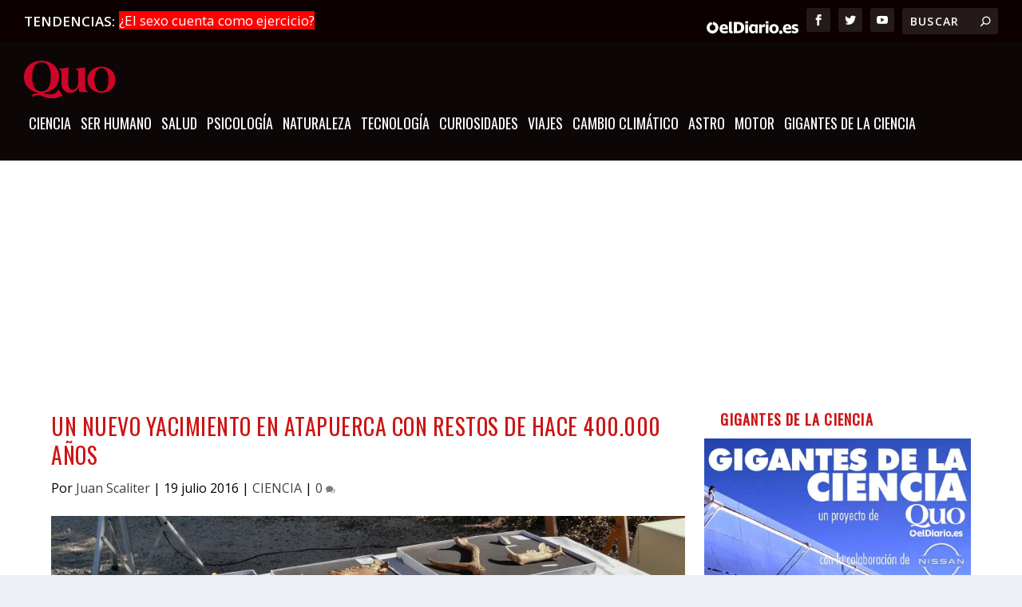

--- FILE ---
content_type: text/html; charset=utf-8
request_url: https://www.google.com/recaptcha/api2/anchor?ar=1&k=6LcEi8QUAAAAAAOtG-1PkL_i75zn2TLWxBYH5r1N&co=aHR0cHM6Ly9xdW8uZWxkaWFyaW8uZXM6NDQz&hl=en&v=N67nZn4AqZkNcbeMu4prBgzg&size=invisible&anchor-ms=20000&execute-ms=30000&cb=2jcbriy4wqrc
body_size: 48505
content:
<!DOCTYPE HTML><html dir="ltr" lang="en"><head><meta http-equiv="Content-Type" content="text/html; charset=UTF-8">
<meta http-equiv="X-UA-Compatible" content="IE=edge">
<title>reCAPTCHA</title>
<style type="text/css">
/* cyrillic-ext */
@font-face {
  font-family: 'Roboto';
  font-style: normal;
  font-weight: 400;
  font-stretch: 100%;
  src: url(//fonts.gstatic.com/s/roboto/v48/KFO7CnqEu92Fr1ME7kSn66aGLdTylUAMa3GUBHMdazTgWw.woff2) format('woff2');
  unicode-range: U+0460-052F, U+1C80-1C8A, U+20B4, U+2DE0-2DFF, U+A640-A69F, U+FE2E-FE2F;
}
/* cyrillic */
@font-face {
  font-family: 'Roboto';
  font-style: normal;
  font-weight: 400;
  font-stretch: 100%;
  src: url(//fonts.gstatic.com/s/roboto/v48/KFO7CnqEu92Fr1ME7kSn66aGLdTylUAMa3iUBHMdazTgWw.woff2) format('woff2');
  unicode-range: U+0301, U+0400-045F, U+0490-0491, U+04B0-04B1, U+2116;
}
/* greek-ext */
@font-face {
  font-family: 'Roboto';
  font-style: normal;
  font-weight: 400;
  font-stretch: 100%;
  src: url(//fonts.gstatic.com/s/roboto/v48/KFO7CnqEu92Fr1ME7kSn66aGLdTylUAMa3CUBHMdazTgWw.woff2) format('woff2');
  unicode-range: U+1F00-1FFF;
}
/* greek */
@font-face {
  font-family: 'Roboto';
  font-style: normal;
  font-weight: 400;
  font-stretch: 100%;
  src: url(//fonts.gstatic.com/s/roboto/v48/KFO7CnqEu92Fr1ME7kSn66aGLdTylUAMa3-UBHMdazTgWw.woff2) format('woff2');
  unicode-range: U+0370-0377, U+037A-037F, U+0384-038A, U+038C, U+038E-03A1, U+03A3-03FF;
}
/* math */
@font-face {
  font-family: 'Roboto';
  font-style: normal;
  font-weight: 400;
  font-stretch: 100%;
  src: url(//fonts.gstatic.com/s/roboto/v48/KFO7CnqEu92Fr1ME7kSn66aGLdTylUAMawCUBHMdazTgWw.woff2) format('woff2');
  unicode-range: U+0302-0303, U+0305, U+0307-0308, U+0310, U+0312, U+0315, U+031A, U+0326-0327, U+032C, U+032F-0330, U+0332-0333, U+0338, U+033A, U+0346, U+034D, U+0391-03A1, U+03A3-03A9, U+03B1-03C9, U+03D1, U+03D5-03D6, U+03F0-03F1, U+03F4-03F5, U+2016-2017, U+2034-2038, U+203C, U+2040, U+2043, U+2047, U+2050, U+2057, U+205F, U+2070-2071, U+2074-208E, U+2090-209C, U+20D0-20DC, U+20E1, U+20E5-20EF, U+2100-2112, U+2114-2115, U+2117-2121, U+2123-214F, U+2190, U+2192, U+2194-21AE, U+21B0-21E5, U+21F1-21F2, U+21F4-2211, U+2213-2214, U+2216-22FF, U+2308-230B, U+2310, U+2319, U+231C-2321, U+2336-237A, U+237C, U+2395, U+239B-23B7, U+23D0, U+23DC-23E1, U+2474-2475, U+25AF, U+25B3, U+25B7, U+25BD, U+25C1, U+25CA, U+25CC, U+25FB, U+266D-266F, U+27C0-27FF, U+2900-2AFF, U+2B0E-2B11, U+2B30-2B4C, U+2BFE, U+3030, U+FF5B, U+FF5D, U+1D400-1D7FF, U+1EE00-1EEFF;
}
/* symbols */
@font-face {
  font-family: 'Roboto';
  font-style: normal;
  font-weight: 400;
  font-stretch: 100%;
  src: url(//fonts.gstatic.com/s/roboto/v48/KFO7CnqEu92Fr1ME7kSn66aGLdTylUAMaxKUBHMdazTgWw.woff2) format('woff2');
  unicode-range: U+0001-000C, U+000E-001F, U+007F-009F, U+20DD-20E0, U+20E2-20E4, U+2150-218F, U+2190, U+2192, U+2194-2199, U+21AF, U+21E6-21F0, U+21F3, U+2218-2219, U+2299, U+22C4-22C6, U+2300-243F, U+2440-244A, U+2460-24FF, U+25A0-27BF, U+2800-28FF, U+2921-2922, U+2981, U+29BF, U+29EB, U+2B00-2BFF, U+4DC0-4DFF, U+FFF9-FFFB, U+10140-1018E, U+10190-1019C, U+101A0, U+101D0-101FD, U+102E0-102FB, U+10E60-10E7E, U+1D2C0-1D2D3, U+1D2E0-1D37F, U+1F000-1F0FF, U+1F100-1F1AD, U+1F1E6-1F1FF, U+1F30D-1F30F, U+1F315, U+1F31C, U+1F31E, U+1F320-1F32C, U+1F336, U+1F378, U+1F37D, U+1F382, U+1F393-1F39F, U+1F3A7-1F3A8, U+1F3AC-1F3AF, U+1F3C2, U+1F3C4-1F3C6, U+1F3CA-1F3CE, U+1F3D4-1F3E0, U+1F3ED, U+1F3F1-1F3F3, U+1F3F5-1F3F7, U+1F408, U+1F415, U+1F41F, U+1F426, U+1F43F, U+1F441-1F442, U+1F444, U+1F446-1F449, U+1F44C-1F44E, U+1F453, U+1F46A, U+1F47D, U+1F4A3, U+1F4B0, U+1F4B3, U+1F4B9, U+1F4BB, U+1F4BF, U+1F4C8-1F4CB, U+1F4D6, U+1F4DA, U+1F4DF, U+1F4E3-1F4E6, U+1F4EA-1F4ED, U+1F4F7, U+1F4F9-1F4FB, U+1F4FD-1F4FE, U+1F503, U+1F507-1F50B, U+1F50D, U+1F512-1F513, U+1F53E-1F54A, U+1F54F-1F5FA, U+1F610, U+1F650-1F67F, U+1F687, U+1F68D, U+1F691, U+1F694, U+1F698, U+1F6AD, U+1F6B2, U+1F6B9-1F6BA, U+1F6BC, U+1F6C6-1F6CF, U+1F6D3-1F6D7, U+1F6E0-1F6EA, U+1F6F0-1F6F3, U+1F6F7-1F6FC, U+1F700-1F7FF, U+1F800-1F80B, U+1F810-1F847, U+1F850-1F859, U+1F860-1F887, U+1F890-1F8AD, U+1F8B0-1F8BB, U+1F8C0-1F8C1, U+1F900-1F90B, U+1F93B, U+1F946, U+1F984, U+1F996, U+1F9E9, U+1FA00-1FA6F, U+1FA70-1FA7C, U+1FA80-1FA89, U+1FA8F-1FAC6, U+1FACE-1FADC, U+1FADF-1FAE9, U+1FAF0-1FAF8, U+1FB00-1FBFF;
}
/* vietnamese */
@font-face {
  font-family: 'Roboto';
  font-style: normal;
  font-weight: 400;
  font-stretch: 100%;
  src: url(//fonts.gstatic.com/s/roboto/v48/KFO7CnqEu92Fr1ME7kSn66aGLdTylUAMa3OUBHMdazTgWw.woff2) format('woff2');
  unicode-range: U+0102-0103, U+0110-0111, U+0128-0129, U+0168-0169, U+01A0-01A1, U+01AF-01B0, U+0300-0301, U+0303-0304, U+0308-0309, U+0323, U+0329, U+1EA0-1EF9, U+20AB;
}
/* latin-ext */
@font-face {
  font-family: 'Roboto';
  font-style: normal;
  font-weight: 400;
  font-stretch: 100%;
  src: url(//fonts.gstatic.com/s/roboto/v48/KFO7CnqEu92Fr1ME7kSn66aGLdTylUAMa3KUBHMdazTgWw.woff2) format('woff2');
  unicode-range: U+0100-02BA, U+02BD-02C5, U+02C7-02CC, U+02CE-02D7, U+02DD-02FF, U+0304, U+0308, U+0329, U+1D00-1DBF, U+1E00-1E9F, U+1EF2-1EFF, U+2020, U+20A0-20AB, U+20AD-20C0, U+2113, U+2C60-2C7F, U+A720-A7FF;
}
/* latin */
@font-face {
  font-family: 'Roboto';
  font-style: normal;
  font-weight: 400;
  font-stretch: 100%;
  src: url(//fonts.gstatic.com/s/roboto/v48/KFO7CnqEu92Fr1ME7kSn66aGLdTylUAMa3yUBHMdazQ.woff2) format('woff2');
  unicode-range: U+0000-00FF, U+0131, U+0152-0153, U+02BB-02BC, U+02C6, U+02DA, U+02DC, U+0304, U+0308, U+0329, U+2000-206F, U+20AC, U+2122, U+2191, U+2193, U+2212, U+2215, U+FEFF, U+FFFD;
}
/* cyrillic-ext */
@font-face {
  font-family: 'Roboto';
  font-style: normal;
  font-weight: 500;
  font-stretch: 100%;
  src: url(//fonts.gstatic.com/s/roboto/v48/KFO7CnqEu92Fr1ME7kSn66aGLdTylUAMa3GUBHMdazTgWw.woff2) format('woff2');
  unicode-range: U+0460-052F, U+1C80-1C8A, U+20B4, U+2DE0-2DFF, U+A640-A69F, U+FE2E-FE2F;
}
/* cyrillic */
@font-face {
  font-family: 'Roboto';
  font-style: normal;
  font-weight: 500;
  font-stretch: 100%;
  src: url(//fonts.gstatic.com/s/roboto/v48/KFO7CnqEu92Fr1ME7kSn66aGLdTylUAMa3iUBHMdazTgWw.woff2) format('woff2');
  unicode-range: U+0301, U+0400-045F, U+0490-0491, U+04B0-04B1, U+2116;
}
/* greek-ext */
@font-face {
  font-family: 'Roboto';
  font-style: normal;
  font-weight: 500;
  font-stretch: 100%;
  src: url(//fonts.gstatic.com/s/roboto/v48/KFO7CnqEu92Fr1ME7kSn66aGLdTylUAMa3CUBHMdazTgWw.woff2) format('woff2');
  unicode-range: U+1F00-1FFF;
}
/* greek */
@font-face {
  font-family: 'Roboto';
  font-style: normal;
  font-weight: 500;
  font-stretch: 100%;
  src: url(//fonts.gstatic.com/s/roboto/v48/KFO7CnqEu92Fr1ME7kSn66aGLdTylUAMa3-UBHMdazTgWw.woff2) format('woff2');
  unicode-range: U+0370-0377, U+037A-037F, U+0384-038A, U+038C, U+038E-03A1, U+03A3-03FF;
}
/* math */
@font-face {
  font-family: 'Roboto';
  font-style: normal;
  font-weight: 500;
  font-stretch: 100%;
  src: url(//fonts.gstatic.com/s/roboto/v48/KFO7CnqEu92Fr1ME7kSn66aGLdTylUAMawCUBHMdazTgWw.woff2) format('woff2');
  unicode-range: U+0302-0303, U+0305, U+0307-0308, U+0310, U+0312, U+0315, U+031A, U+0326-0327, U+032C, U+032F-0330, U+0332-0333, U+0338, U+033A, U+0346, U+034D, U+0391-03A1, U+03A3-03A9, U+03B1-03C9, U+03D1, U+03D5-03D6, U+03F0-03F1, U+03F4-03F5, U+2016-2017, U+2034-2038, U+203C, U+2040, U+2043, U+2047, U+2050, U+2057, U+205F, U+2070-2071, U+2074-208E, U+2090-209C, U+20D0-20DC, U+20E1, U+20E5-20EF, U+2100-2112, U+2114-2115, U+2117-2121, U+2123-214F, U+2190, U+2192, U+2194-21AE, U+21B0-21E5, U+21F1-21F2, U+21F4-2211, U+2213-2214, U+2216-22FF, U+2308-230B, U+2310, U+2319, U+231C-2321, U+2336-237A, U+237C, U+2395, U+239B-23B7, U+23D0, U+23DC-23E1, U+2474-2475, U+25AF, U+25B3, U+25B7, U+25BD, U+25C1, U+25CA, U+25CC, U+25FB, U+266D-266F, U+27C0-27FF, U+2900-2AFF, U+2B0E-2B11, U+2B30-2B4C, U+2BFE, U+3030, U+FF5B, U+FF5D, U+1D400-1D7FF, U+1EE00-1EEFF;
}
/* symbols */
@font-face {
  font-family: 'Roboto';
  font-style: normal;
  font-weight: 500;
  font-stretch: 100%;
  src: url(//fonts.gstatic.com/s/roboto/v48/KFO7CnqEu92Fr1ME7kSn66aGLdTylUAMaxKUBHMdazTgWw.woff2) format('woff2');
  unicode-range: U+0001-000C, U+000E-001F, U+007F-009F, U+20DD-20E0, U+20E2-20E4, U+2150-218F, U+2190, U+2192, U+2194-2199, U+21AF, U+21E6-21F0, U+21F3, U+2218-2219, U+2299, U+22C4-22C6, U+2300-243F, U+2440-244A, U+2460-24FF, U+25A0-27BF, U+2800-28FF, U+2921-2922, U+2981, U+29BF, U+29EB, U+2B00-2BFF, U+4DC0-4DFF, U+FFF9-FFFB, U+10140-1018E, U+10190-1019C, U+101A0, U+101D0-101FD, U+102E0-102FB, U+10E60-10E7E, U+1D2C0-1D2D3, U+1D2E0-1D37F, U+1F000-1F0FF, U+1F100-1F1AD, U+1F1E6-1F1FF, U+1F30D-1F30F, U+1F315, U+1F31C, U+1F31E, U+1F320-1F32C, U+1F336, U+1F378, U+1F37D, U+1F382, U+1F393-1F39F, U+1F3A7-1F3A8, U+1F3AC-1F3AF, U+1F3C2, U+1F3C4-1F3C6, U+1F3CA-1F3CE, U+1F3D4-1F3E0, U+1F3ED, U+1F3F1-1F3F3, U+1F3F5-1F3F7, U+1F408, U+1F415, U+1F41F, U+1F426, U+1F43F, U+1F441-1F442, U+1F444, U+1F446-1F449, U+1F44C-1F44E, U+1F453, U+1F46A, U+1F47D, U+1F4A3, U+1F4B0, U+1F4B3, U+1F4B9, U+1F4BB, U+1F4BF, U+1F4C8-1F4CB, U+1F4D6, U+1F4DA, U+1F4DF, U+1F4E3-1F4E6, U+1F4EA-1F4ED, U+1F4F7, U+1F4F9-1F4FB, U+1F4FD-1F4FE, U+1F503, U+1F507-1F50B, U+1F50D, U+1F512-1F513, U+1F53E-1F54A, U+1F54F-1F5FA, U+1F610, U+1F650-1F67F, U+1F687, U+1F68D, U+1F691, U+1F694, U+1F698, U+1F6AD, U+1F6B2, U+1F6B9-1F6BA, U+1F6BC, U+1F6C6-1F6CF, U+1F6D3-1F6D7, U+1F6E0-1F6EA, U+1F6F0-1F6F3, U+1F6F7-1F6FC, U+1F700-1F7FF, U+1F800-1F80B, U+1F810-1F847, U+1F850-1F859, U+1F860-1F887, U+1F890-1F8AD, U+1F8B0-1F8BB, U+1F8C0-1F8C1, U+1F900-1F90B, U+1F93B, U+1F946, U+1F984, U+1F996, U+1F9E9, U+1FA00-1FA6F, U+1FA70-1FA7C, U+1FA80-1FA89, U+1FA8F-1FAC6, U+1FACE-1FADC, U+1FADF-1FAE9, U+1FAF0-1FAF8, U+1FB00-1FBFF;
}
/* vietnamese */
@font-face {
  font-family: 'Roboto';
  font-style: normal;
  font-weight: 500;
  font-stretch: 100%;
  src: url(//fonts.gstatic.com/s/roboto/v48/KFO7CnqEu92Fr1ME7kSn66aGLdTylUAMa3OUBHMdazTgWw.woff2) format('woff2');
  unicode-range: U+0102-0103, U+0110-0111, U+0128-0129, U+0168-0169, U+01A0-01A1, U+01AF-01B0, U+0300-0301, U+0303-0304, U+0308-0309, U+0323, U+0329, U+1EA0-1EF9, U+20AB;
}
/* latin-ext */
@font-face {
  font-family: 'Roboto';
  font-style: normal;
  font-weight: 500;
  font-stretch: 100%;
  src: url(//fonts.gstatic.com/s/roboto/v48/KFO7CnqEu92Fr1ME7kSn66aGLdTylUAMa3KUBHMdazTgWw.woff2) format('woff2');
  unicode-range: U+0100-02BA, U+02BD-02C5, U+02C7-02CC, U+02CE-02D7, U+02DD-02FF, U+0304, U+0308, U+0329, U+1D00-1DBF, U+1E00-1E9F, U+1EF2-1EFF, U+2020, U+20A0-20AB, U+20AD-20C0, U+2113, U+2C60-2C7F, U+A720-A7FF;
}
/* latin */
@font-face {
  font-family: 'Roboto';
  font-style: normal;
  font-weight: 500;
  font-stretch: 100%;
  src: url(//fonts.gstatic.com/s/roboto/v48/KFO7CnqEu92Fr1ME7kSn66aGLdTylUAMa3yUBHMdazQ.woff2) format('woff2');
  unicode-range: U+0000-00FF, U+0131, U+0152-0153, U+02BB-02BC, U+02C6, U+02DA, U+02DC, U+0304, U+0308, U+0329, U+2000-206F, U+20AC, U+2122, U+2191, U+2193, U+2212, U+2215, U+FEFF, U+FFFD;
}
/* cyrillic-ext */
@font-face {
  font-family: 'Roboto';
  font-style: normal;
  font-weight: 900;
  font-stretch: 100%;
  src: url(//fonts.gstatic.com/s/roboto/v48/KFO7CnqEu92Fr1ME7kSn66aGLdTylUAMa3GUBHMdazTgWw.woff2) format('woff2');
  unicode-range: U+0460-052F, U+1C80-1C8A, U+20B4, U+2DE0-2DFF, U+A640-A69F, U+FE2E-FE2F;
}
/* cyrillic */
@font-face {
  font-family: 'Roboto';
  font-style: normal;
  font-weight: 900;
  font-stretch: 100%;
  src: url(//fonts.gstatic.com/s/roboto/v48/KFO7CnqEu92Fr1ME7kSn66aGLdTylUAMa3iUBHMdazTgWw.woff2) format('woff2');
  unicode-range: U+0301, U+0400-045F, U+0490-0491, U+04B0-04B1, U+2116;
}
/* greek-ext */
@font-face {
  font-family: 'Roboto';
  font-style: normal;
  font-weight: 900;
  font-stretch: 100%;
  src: url(//fonts.gstatic.com/s/roboto/v48/KFO7CnqEu92Fr1ME7kSn66aGLdTylUAMa3CUBHMdazTgWw.woff2) format('woff2');
  unicode-range: U+1F00-1FFF;
}
/* greek */
@font-face {
  font-family: 'Roboto';
  font-style: normal;
  font-weight: 900;
  font-stretch: 100%;
  src: url(//fonts.gstatic.com/s/roboto/v48/KFO7CnqEu92Fr1ME7kSn66aGLdTylUAMa3-UBHMdazTgWw.woff2) format('woff2');
  unicode-range: U+0370-0377, U+037A-037F, U+0384-038A, U+038C, U+038E-03A1, U+03A3-03FF;
}
/* math */
@font-face {
  font-family: 'Roboto';
  font-style: normal;
  font-weight: 900;
  font-stretch: 100%;
  src: url(//fonts.gstatic.com/s/roboto/v48/KFO7CnqEu92Fr1ME7kSn66aGLdTylUAMawCUBHMdazTgWw.woff2) format('woff2');
  unicode-range: U+0302-0303, U+0305, U+0307-0308, U+0310, U+0312, U+0315, U+031A, U+0326-0327, U+032C, U+032F-0330, U+0332-0333, U+0338, U+033A, U+0346, U+034D, U+0391-03A1, U+03A3-03A9, U+03B1-03C9, U+03D1, U+03D5-03D6, U+03F0-03F1, U+03F4-03F5, U+2016-2017, U+2034-2038, U+203C, U+2040, U+2043, U+2047, U+2050, U+2057, U+205F, U+2070-2071, U+2074-208E, U+2090-209C, U+20D0-20DC, U+20E1, U+20E5-20EF, U+2100-2112, U+2114-2115, U+2117-2121, U+2123-214F, U+2190, U+2192, U+2194-21AE, U+21B0-21E5, U+21F1-21F2, U+21F4-2211, U+2213-2214, U+2216-22FF, U+2308-230B, U+2310, U+2319, U+231C-2321, U+2336-237A, U+237C, U+2395, U+239B-23B7, U+23D0, U+23DC-23E1, U+2474-2475, U+25AF, U+25B3, U+25B7, U+25BD, U+25C1, U+25CA, U+25CC, U+25FB, U+266D-266F, U+27C0-27FF, U+2900-2AFF, U+2B0E-2B11, U+2B30-2B4C, U+2BFE, U+3030, U+FF5B, U+FF5D, U+1D400-1D7FF, U+1EE00-1EEFF;
}
/* symbols */
@font-face {
  font-family: 'Roboto';
  font-style: normal;
  font-weight: 900;
  font-stretch: 100%;
  src: url(//fonts.gstatic.com/s/roboto/v48/KFO7CnqEu92Fr1ME7kSn66aGLdTylUAMaxKUBHMdazTgWw.woff2) format('woff2');
  unicode-range: U+0001-000C, U+000E-001F, U+007F-009F, U+20DD-20E0, U+20E2-20E4, U+2150-218F, U+2190, U+2192, U+2194-2199, U+21AF, U+21E6-21F0, U+21F3, U+2218-2219, U+2299, U+22C4-22C6, U+2300-243F, U+2440-244A, U+2460-24FF, U+25A0-27BF, U+2800-28FF, U+2921-2922, U+2981, U+29BF, U+29EB, U+2B00-2BFF, U+4DC0-4DFF, U+FFF9-FFFB, U+10140-1018E, U+10190-1019C, U+101A0, U+101D0-101FD, U+102E0-102FB, U+10E60-10E7E, U+1D2C0-1D2D3, U+1D2E0-1D37F, U+1F000-1F0FF, U+1F100-1F1AD, U+1F1E6-1F1FF, U+1F30D-1F30F, U+1F315, U+1F31C, U+1F31E, U+1F320-1F32C, U+1F336, U+1F378, U+1F37D, U+1F382, U+1F393-1F39F, U+1F3A7-1F3A8, U+1F3AC-1F3AF, U+1F3C2, U+1F3C4-1F3C6, U+1F3CA-1F3CE, U+1F3D4-1F3E0, U+1F3ED, U+1F3F1-1F3F3, U+1F3F5-1F3F7, U+1F408, U+1F415, U+1F41F, U+1F426, U+1F43F, U+1F441-1F442, U+1F444, U+1F446-1F449, U+1F44C-1F44E, U+1F453, U+1F46A, U+1F47D, U+1F4A3, U+1F4B0, U+1F4B3, U+1F4B9, U+1F4BB, U+1F4BF, U+1F4C8-1F4CB, U+1F4D6, U+1F4DA, U+1F4DF, U+1F4E3-1F4E6, U+1F4EA-1F4ED, U+1F4F7, U+1F4F9-1F4FB, U+1F4FD-1F4FE, U+1F503, U+1F507-1F50B, U+1F50D, U+1F512-1F513, U+1F53E-1F54A, U+1F54F-1F5FA, U+1F610, U+1F650-1F67F, U+1F687, U+1F68D, U+1F691, U+1F694, U+1F698, U+1F6AD, U+1F6B2, U+1F6B9-1F6BA, U+1F6BC, U+1F6C6-1F6CF, U+1F6D3-1F6D7, U+1F6E0-1F6EA, U+1F6F0-1F6F3, U+1F6F7-1F6FC, U+1F700-1F7FF, U+1F800-1F80B, U+1F810-1F847, U+1F850-1F859, U+1F860-1F887, U+1F890-1F8AD, U+1F8B0-1F8BB, U+1F8C0-1F8C1, U+1F900-1F90B, U+1F93B, U+1F946, U+1F984, U+1F996, U+1F9E9, U+1FA00-1FA6F, U+1FA70-1FA7C, U+1FA80-1FA89, U+1FA8F-1FAC6, U+1FACE-1FADC, U+1FADF-1FAE9, U+1FAF0-1FAF8, U+1FB00-1FBFF;
}
/* vietnamese */
@font-face {
  font-family: 'Roboto';
  font-style: normal;
  font-weight: 900;
  font-stretch: 100%;
  src: url(//fonts.gstatic.com/s/roboto/v48/KFO7CnqEu92Fr1ME7kSn66aGLdTylUAMa3OUBHMdazTgWw.woff2) format('woff2');
  unicode-range: U+0102-0103, U+0110-0111, U+0128-0129, U+0168-0169, U+01A0-01A1, U+01AF-01B0, U+0300-0301, U+0303-0304, U+0308-0309, U+0323, U+0329, U+1EA0-1EF9, U+20AB;
}
/* latin-ext */
@font-face {
  font-family: 'Roboto';
  font-style: normal;
  font-weight: 900;
  font-stretch: 100%;
  src: url(//fonts.gstatic.com/s/roboto/v48/KFO7CnqEu92Fr1ME7kSn66aGLdTylUAMa3KUBHMdazTgWw.woff2) format('woff2');
  unicode-range: U+0100-02BA, U+02BD-02C5, U+02C7-02CC, U+02CE-02D7, U+02DD-02FF, U+0304, U+0308, U+0329, U+1D00-1DBF, U+1E00-1E9F, U+1EF2-1EFF, U+2020, U+20A0-20AB, U+20AD-20C0, U+2113, U+2C60-2C7F, U+A720-A7FF;
}
/* latin */
@font-face {
  font-family: 'Roboto';
  font-style: normal;
  font-weight: 900;
  font-stretch: 100%;
  src: url(//fonts.gstatic.com/s/roboto/v48/KFO7CnqEu92Fr1ME7kSn66aGLdTylUAMa3yUBHMdazQ.woff2) format('woff2');
  unicode-range: U+0000-00FF, U+0131, U+0152-0153, U+02BB-02BC, U+02C6, U+02DA, U+02DC, U+0304, U+0308, U+0329, U+2000-206F, U+20AC, U+2122, U+2191, U+2193, U+2212, U+2215, U+FEFF, U+FFFD;
}

</style>
<link rel="stylesheet" type="text/css" href="https://www.gstatic.com/recaptcha/releases/N67nZn4AqZkNcbeMu4prBgzg/styles__ltr.css">
<script nonce="SuuJr4lHd_DR138PnzO3sA" type="text/javascript">window['__recaptcha_api'] = 'https://www.google.com/recaptcha/api2/';</script>
<script type="text/javascript" src="https://www.gstatic.com/recaptcha/releases/N67nZn4AqZkNcbeMu4prBgzg/recaptcha__en.js" nonce="SuuJr4lHd_DR138PnzO3sA">
      
    </script></head>
<body><div id="rc-anchor-alert" class="rc-anchor-alert"></div>
<input type="hidden" id="recaptcha-token" value="[base64]">
<script type="text/javascript" nonce="SuuJr4lHd_DR138PnzO3sA">
      recaptcha.anchor.Main.init("[\x22ainput\x22,[\x22bgdata\x22,\x22\x22,\[base64]/[base64]/MjU1Ong/[base64]/[base64]/[base64]/[base64]/[base64]/[base64]/[base64]/[base64]/[base64]/[base64]/[base64]/[base64]/[base64]/[base64]/[base64]\\u003d\x22,\[base64]\\u003d\\u003d\x22,\x22d8ObwqA4w69Zw73CscOww5rCg3B+YRvDp8OfXllCWcKFw7c1KFXCisOPwp3ClgVFw6cIfUkiwowew7LCncKewq8OwoHCgcO3wrxWwqQiw6JxF1/DpCxjIBFlw6Y/VFRaHMK7woTDuhB5UV8nwqLDosKBNw8PHkYJworDn8Kdw6bCo8OawrAGw7HDtcOZwptvaMKYw5HDhMKLwrbCgGl9w5jClMKkf8O/M8Kkw6DDpcORRsOpbDwgfArDoSMVw7IqwrbDk03DqA3CncOKw5TDnBfDscOcSQXDqht9wpQ/O8OGNETDqHvCgGtHE8OmFDbCohFww4DCgz0Kw5HChB/DoVtKwrhBfj8dwoEUwptQWCDDi295dcO5w5EVwr/DlsKuHMOyR8Klw5rDmsOkdnBmw53DjcK0w4NWw7DCs3PCssOMw4lKwrR8w4/DosOaw4kmQizCjDgrwq4bw67DucOSwpcKNlRwwpRhw73DjRbCusOow4Y6wqx5wrIYZcO0wo/CrFpSwpUjNF4Dw5jDqXbCuxZ5w5s/[base64]/[base64]/CqG3DmcKTw6TCjjvDui/Duy/DssKLwrbClcOdAsKAw7k/[base64]/[base64]/DqjUKw5bCg8OFbsKmwpdRwqQTwo/[base64]/[base64]/DiMOBPh/DjcOWworCrMOUFmABcsKQw70uwqPCvm17aitcwpIMw6E4BVpUW8Odw7dHT1bCtGrCiTQVw5zDmsOcw7E3w53DoDRkw6/CjsKDfsOePm8fUn4Uw57Dnj3Dp198fR7DmcOlYcKtw5QHw6liF8KtwpPDqgbDpDF2w6I+WsOzcMKKwprCkW5Mwo9rWSHDu8KWw5jDsG/DicOzwod5w6M2FXnCt0EKW2bCun/CkMKRA8O8DcKTwrDCtsOUwqJaCsOdwoJYaWLDtsKEEynCmhNrAXnCmcOww6fDpMO3wrlUwqPCnMKsw5Flw494w4U0w5fCvwJKw6I/[base64]/[base64]/[base64]/[base64]/DsB0HTFfCgTfDiVrCvzQAVhvCt8OLw5A9w6TDocOkfSjCsxUDNXbDpsKLwpvDpGbDssOHAy/[base64]/Dv8KLNwh2UMKAM8KCwqJKQQjDkWjCm3wywrB1T3vDusOewpTDpm3DsMOUfsOrwrMjD2ReOgzCii5cwrrDv8KKBD/Dm8K2MxJwZ8Oew73DscKlw7DChjXCjsOBMQzCu8Khw4M2wr/CqzvCpcOoK8OJw4ZpJUIUwqXDihVsfT3Ckyc/T0MJwqQFw7vDvMO9w4AiKRclGhwiwqvDo07CmGc1FsKWDSTDtMOabhHDhyjDrsKWSRV5eMKjw7bDqWwKw5zCg8O4XcOTw6DClcOmw7J7w7vDicKOZC/CmmZjwq/DuMOrw7scWSjCkcOCPcK/[base64]/Cp8OGw5vDtFNse8KLwp9lAVh1U3XCq1YHfcKWw4h4wr1YakrClHPCjzI6wo54w4rDpcOMwqrDjcOLDAdxwrA3dsODZHxBAyLDlUZRWFV2wqxvOl5xX2ZGT2BsFTcTw5UcNlvCscO7S8OkwqbDgR3DssO8OMO9fWtLwp/DnMKXHAQPwrorVMKVw7TCiVPDlsKPVzvCiMKKw53Ds8Ozw4dhwoHChcOHVWUQw4DCtkrCsS3CmUtRZzsHTC04wo7ChMOvwrwMw6HDsMKJMknCvsKzeEzDqGPDpBTDrBBvw60swrDCuRRvw7TCiB5MIQXCiQAtbxHDnTQnw5HCl8OIIcOTwonCs8OhM8KtfsK+w6R/w5ZbwqvCimPCmgUXwoPCswdawrDCiCjDhcK0F8OWTExGR8OKIzMGwq7CsMO+wrJTYcKCeG3Cnh/DjSjDmsK/KRJeUcObw5XCkC3DpcO+w6vDt3xDXk3CpcOVw4DDhMO5wrnCnDFFw5TDj8O9wo1cw5sMw4ANEHwjw4PCk8KVBhzCm8O3WSjDhhrDjMOsCnhtwoEMwptPw5B/w7jDmx5Ww5cEIcOTw703wr3Djzdba8OtwpHDj8OJDMOpUCp6ZnMbaTXCkcO6H8O8F8Oxw50eZMOxWcO/TMKuKMKgwqvClCbDhz5SSAHCqcKHSg3DhMOtwoXChcOYUnbDpMOcWhV3e3/DoE5HwojCv8KMTsOBHsO+w5jDqETComFVw4DDo8KYfyzDvl95aCbCuRkWFhQUWinDgDVUw4EIw5oPXxcDwohWLsK4Z8KiBsO4wp3CrcKnwo3CtEDCoW1fwq5Kwq8/Nj7DgA7Cok0zT8Orw6UiXnLCk8OPbMOvA8KneMKdMcOUw6zDh03Cj13DtkAxAsO1IsKaPMKlw7tcHTVNw4leYQVsT8KlSC8PDMKMZls5wq3DniNbKkp/[base64]/Dn8O2O0Mjwr/DsjMtw6TCgV1mfE3DscO5wpcUwpHCrsOiwpsmwpYRAcOMw5DCqUDCmsOmwrTDvsKqwohBw7ZRAy/Ch0pUwoplwopPWAnCtCQhAMKoaBgMCBXDi8KOw6bCiXPDpcKIw45SSsO3OcK+wrBKw5bDnMKLMcKrw6UWwpABw4ZpL0nCvxkZwok0w6FswoLDvMOtcsK/w4DDqGkGw7YiG8OkHFXChwtLw6Qpe3Rrw5PCrGRSW8O5MsO7f8OtIcOWcmbCig/DmMOMM8ORKhfChW7DgsKRO8Odw7tIccKCXcOXw7vCgsO5wp4oa8ORwpTDkiLCmsOtworDlsO0GEk0Ml3DkkzDuQ0GDMKWARLDq8K3w5I0NAYwwpLCqMKzWC/CtXhlw4fCvz5pXMK6VsOWw65Pwpl3XQkNwoHCgSXCmMKrN2sSZy0BJUTCpcOnVyPDqjLCgBkdSMOww5/[base64]/[base64]/[base64]/w4wpwqbDpgU5QXgVw5RDwr5+LiluB8Ogw4HCg8KFw57DgzPDjSg0LMOUW8OUUcOMw5/CrcOxfE7DtUJVGwnCoMKxD8OwfGYrT8KsABLCjcKDNcK2wobDscOcJcKCwrHDoUbCkXPCr1/CjcO7w7LDvcK+E2oiA1JqOwjCg8OMw5XCisKEwrrDl8OxRsKrORVwH10Iwo92JsOjcS3DpcOGw5oOw7vCsAM9wqXCssOswp/ChnXCiMOHw7bDr8OrwpldwophFcKCwpHDjcKwPsOvMMKqwrLCvcO9MVzCpy/Dvn7CvcOIw79nL2x7LMOrwogeKMKRwpLDmcOZbCrDiMOGd8OPwrjCmMKGQsKtczJfbnPDmMK0R8K9WB9kw7HCmHo7NsKqSy4Xwp/CnMOySVTCqcKIw7lpFMK4asOiwqhMw7dgYsOaw4wcLTAcbh9XS1/ClcOzF8KCNQPDmcKcIsKnYFgCwoHDosOlGsOHej7DncO7w7IEU8KBw4B1w6wJcRwwM8K/[base64]/[base64]/DmkpFf8Ohw51/wr9Xw4hQGcKGTsKPBcO2OsKxwq4cwrAPw7EIG8ORPsO/BsOtw4LCiMKywr/Dhx1bw4HDslo6L8OjSMK+T8OWTcKvKQ1rRcOjw6fDo8OCwpHCl8K+Y1QRL8Krc0UMwrXDlsKewrPCmcKpBsOKSV9YUjh3c39vDcOBSsKRwpzCnMKJw7lWw5TCq8OowoF6YMOzZ8OIdcKPw68aw57ChsOCwp/[base64]/CtWHChErCsMORAcOyw7tpwqAmXMKAekJxw41QClpVwqvCoMORL8K3JzrDjkDCsMOAwo7CljdAwoPDg0LDsl53AQTDkTUpfQbDrcO3D8Oaw6dKw5gZw7kwbj0CP2XCl8KgwrPCu3tbw6HCrT/DuirDscK/woYNJW8ifMK/[base64]/DtcK1w6bDicOww5/CqMK9w4JdRjdBwrzDsFzChRxlUcKJRMKTwpLCmcOuw6UywpPCgcKlw78dCAlvCDR4wrxLw5zDtsOmZcKWMSfCk8KHwrvCgsOHOMOZBMKdEcK8dMO/YAfDvFvCrgXDiA7CrMO3GE/DjnbDucO+w6oKwo7Cii9OwqfCs8O7OMKBOAFSUkohw4VkT8KaworDjXlWDsKIwp4rw40jEFHCgFxcbl86Az3Ck3pHbDHDmy3DuHdCw4TCj198w5fDrMKbU2dTw6PCjMKvw7ltw7N6w7ZYTMOlwq7CiAHDnB3CjEVbw7bDu3/[base64]/[base64]/Dr10Tw4RDw75FwroEw5sVwrQlZFHDrnLDpsOUGCYMDkDCusKqwrw9NV7Ck8OcZBrCl2nDmsKIc8KMI8KyNcO2w6hOwr7DnGfCk07Dhxsiw5TCoMK7UV82w5xxQcOwRMOQw55QHMOtGndKXDF6wokuJiTCjTPDoMOZdEzDhsKhwpDDncK0cz0Owr3CjcOUw5DDqW/Cix4SRh1xZMKEFsO9a8OHccK8woY9wqrCjMOVBsKiZw/DsTQcwr0/XcOpwrHCuMKNw5Idw5l7Q0PCjSTDnyLDmXjDhzF2woENG2c2MSU8w54NeMKTwpHDsFvChMO1DEbDiSnCplPCllNWMmw6R2oww65nKMKtd8Omw5sFdHbDssOqw7rDiUbCh8OSQQ1yJSrDh8K/wpYQw7YSwrLDsntvZMK/[base64]/[base64]/[base64]/CucKnwogEw7jCqXzDq8Kmwr/DlMO4wqDCssOceMKoNsOnRUwFwrYsw6ApE3/ClQ/CgFvCsMK6w4M+O8KtTko6w5IqO8KRQxdfw5nCr8K4w4vCpsKNw6VUS8OGwr/DrwzCk8OhfMKwbBXCg8OpLCHCl8Knwrp4wo/CqsKMwqwHbWPCtMOZRGQWw5nCkxBiw5vDkhh+UEk9w7N/wplmT8KrLlnCiQzDgcOUwrHCgglSw5zDpcKJw4jCsMO7TMOifULCkcKTwpTCscOtw7RuwpHCoAsDe09cw4DDjcKvOgsURsKkw7ZndUXCiMOPNl/CtmBLwqIswrd6woFqDgwhw6rDqsKVZAbDkT8YwprCui9TUcK1w7bCnMKKw5Fhw5htc8OPLkbDpzvDjW4YHsKYwqUuw4fDmndOw4NFdsKGw5/CiMK1DgPDgnlHwqrCt2FMwoNxTHPCuDzCu8KuwoDCnW7CrBvDpylgX8KSwpbCrMKdw4/[base64]/wqXDtzkJw77Cg8KEw5MSwoLCu8OufURfw41uwr5idMKkDEHCp0vDnMKEYnVsEVfDjMK+dinCjGpNwpoHwrkCKhwZBkjCgsO9RkXCu8KZScKVbcKmwopfTsOdSHpCw5zDilXDkRgzw7ARTiN1w7Zjwp3Dk1DDmRQFBFNFwqXDpMKOw7QEwqo/dcKGwqEmwp7CucK3w6nDvjTDnMOFwqzChl8CKhPCmMOww54eWcObw6Frw63CmjZ0w69LCXFBMMOJwpt2wo/DqMKGw5w5UcKqJ8OOKMKiPHNkw68Iw5jCosKbw7bCrFjCu0N8fz44w53CsUUXw6JOU8KFwqlDS8OVN0V7ZV0zTcK/wqPDlg0gDsKswqFybMOrB8Kmwq7DkyUiw4rDr8KCwox0w6NFW8OSwovDhwvChsOKwojDrMORQsKwewXDoSvCrxPDisK1wp/CgsObw5dLw7gowrbDuhPCmMOswpDDmA3DmMKdeFkawqBIw6ZJDsOqwp0VbMK8w5LDpRLCjlHDoT4Aw7dKwoPCvgzCisKTLMONwoPClsOVw7NOAEDCkD9Swphvwopfwp1Zw6txO8O3IDrCscO0w6XDq8KkVUhSw6RgbD4Fw6nDvEXDgX4xe8KIL0XCuSjDhsOQwq/[base64]/[base64]/[base64]/[base64]/[base64]/CjsOkWjVDw7nCqV18wrcSZsK4DMOuZEYlw58eXsOECDctwrMOw57DmsKnFcK7dgfCo1fCshXCvDfDhMOEw5rCvMOowrd4RMOCOCsAbnsYQRzDlBnDmjTDk1PDvUYoOMK7NsK/wqLCpCfDg3fClMKEHw3ClcKgfMO5w4nDocKmfsK6I8KGwphGYks+wpTDsSbDrsKqw5vCkj3CvmDDvQ9bw7XDqsKqwqYvVsK2w6rCrRXDjMO4ICbDi8KMwrEAamBEOcOxYGhCw5wIZMOswo7Dv8KuP8KBwovDhcKpwpjDgRRiwqRBwqAtw7/CocOkH2DCg3DCgcKpYQUrwop0wpJvOMKlaxI2woHCv8O3w7UTchkjW8O3XsKoYcODSgYowrhkw75CZcKGQMO8ZcOvY8OOwq5Xw7fCrMKxw5/[base64]/w47CoMKow4HCm8Ovw7jCuH3DrMKdwpx+w7/Co8OnVGfCsCEOVsKmwpTCq8KLwrUDw58/V8ODw7sVNcO6QMOowrPDvTYpwrzDpcODSMK/[base64]/CvFJHwqJBwqPCgMOYUBRwJ01LTcOYWsKGecKew4TCncOuwpQBwqkwU07Cm8O7JCoTw6bDqcKXVXQlXsKmBXLCuWg5wrsZF8Ocw7gQw6J2OHtPAhgyw4kaLMKLwqjDhC4TWBLCnMK/QmrChsOvwpNsBxZJMgvDjCjChsKKw5/DosOUDMO1w4kDw6fCiMKNDsOdaMKwLkJpw65TLcOcwqlKw4TCiwvCg8KFI8KTwoXCtk7DgUjCk8KqY3x0wpwdSiXCsnDDqBDCocOoCSptw4HDpWLCqcO/w5fDlcKNIQcMbMOKwpzCkgrDl8KnF2Bww7gKwq7DoX3DlVtnNMOiwrrCisODNh3Dl8KhTCzDo8KQZg7CncOtTX/CnmMKEsKyecOEwp3CrMKBwprCtUzDnsKHwoZydsO6wpZtwoTClGDCqHXDs8KJPSbCkAHChMOfBWDDjcKnw53Cikd8IMOOcAjDicKLTMOMecKyw4gowpFrw7jCnsKxwpvDlsKpwoQ5wp/CpsO3wq7DikzDu0NYXARLTxZUw5ZHHcOlwrAjwqHDiH9SBnfClg4Fw7gZwrJRw6nDmz3ClH8Fw6fCnF49wqbDvyLDkVEZwqhaw6Inw5QQIlzCpMKoXMOEw4LCqsKBwqBGwrRSRDkucRpIdF/Ctx80c8Ohw7nCjysPAQTDqg4MRcK1w4DDqcKXScOuw45Sw7gkwpvCozpBw4VRAzR0DgV8bsO3MsO+wpZlwo/DrcK5woZ7L8Ksw7hyV8O+woswECMMw6pdw5DCoMOhEsO2w63DvsOTw6PDiMKwQ153JB7DkmZhMsO2w4HClXHDq3nDlF7DqcOFwp0GGTrDmFPDvsKOTMOkw4Vpw7A1w7rCv8OmwptsRmXChhBYexoCwo7Dg8K2CcOZwp/CpiFUwossHT/CisO/XsO5EcKzZMKLw7nCrm5KwrjCpMKbw61Lw5PDuhrDjcOtQ8Klw4NLwqjCvRLCt3xNbzDClMKow4huQxzCiHXDr8O6cUfDhHkzERvCrSjDh8KUwoE/[base64]/CsHzDrTDDnMObw7LDokQZw4/DtsK2wqjDmkzCnMKqw57DgsOZVcKBPRcMEcOFRRdEMF4pw4d/w4bDvh7Cl2TDlMO7FQfDqTjCu8OoLcKbwrDClsO0wrYMw4/ConTCm2V1Zj8Fw7PDqDLDicKzw5PCqMOVVMOgw4hNGBZrw4YuWF4HCBoOQsODG0PCpsKRcC1fwpYfw6TCnsKxccOhMWXCrxYSw7YRBC3CgDo2BcOMwrXDgjTCjAZ2B8Otbioswo/Dr1xfw4IsFsKawp7CrcOSOcODw4TCkX/DuU56wrpOwoLDl8Kowrh0D8Ofw47ClMKTwpFrCMKTfMOBB2fCohfCqMKOw5xpa8OSbsKvw7MJdsK2w6nDkgQlw73Di3nCnQobGgFewpAzOcKnw7HDuXfDmMKmwpLCjD4CHMO/TMKTFnzDkWXCtAIWPjnDg35HLcOTLwPDucOcwr95OnPCjE7DpynCvsOyMsKLEsKqwpvDq8O+wp52FlhGw6zCksONJMKmJhAFwo8bw6PDtSI+w4nCocKNwpjCiMO4w4M6LXg0BsODYsOvw43Cq8KMGkrDtsKAw5siesKAwpIEw44Qw7vCnsO9f8KeJmV7VsKoXxrCkMK/[base64]/asO/w5nCqgTDj3jCo8OqMcKkwrXCq33DpsKPP8Kvwp8nHD15ZMOJw7MPCQ3DicK/[base64]/w63CuTUgw7TCjMKgNQx5wpc2e8O1BMKbwr0QEnPDtGp8R8KpGzTCjsOyAMKhZAbDlVfDqcKzYSNVwrlGwpHCinTCozDDk2/[base64]/Cg20ocGN3OsOTY8KZwrENMsOowo7CkyBbw4XChsO1w7HDhMOEwp3CvcKWSsK7e8O/[base64]/CqMKBWcOzwrBxwq7DiXnCu2XDqcKMCTfDqsOMf8Kcw6XDhEkwFVPChMO/W3LCm2Z8w4fDtcKYaUPDqMKawrFawq9aJcK/LMO0Si7CtmLCqR4Kw4RGW3bCv8KfwovCnsOuw5zCj8OZw5oIwq5NwqjCg8KYwrvCqcOwwoQnw7PCoTDCi0B2w73Dt8Kww67DrcKtwoDDlMKZD3bDlsKVdEgUBsKyNcOmITfCu8KXw5lyw4vCncOqwovDkjF1GMKLO8KdwpfCsMKFGQTCoTtww4/Do8KgwoTDkcKOw40BwowdwpzDtMOCw6/[base64]/[base64]/Co2EiK8OZw6V6w5TCtcK0MkNUwojDoXUOWMKcw73Cv8OHBMO+wpgyNMOwF8KpcjREw5NbGcOiw6zCrA/CtMOjHyMVcWE+w5fCsk1MworCqUN0UcKVw7BNasKbwpnDuEfDkcO3wpPDmGo/AHXDocKQD3/DsjVCeBPCn8OwwrfDssK2wqbCph3DgcKqOBvDocKhwogJw4PDgExRwp0OP8KtXsKHwpLDr8O/c205wqjDvBg6LSRsZ8KUw4ljbcKGwo/DmFDCnDAtW8KTAQHDpsKqwpzDoMKTw7rDrx4eJjUGSB5nNMKTw5p+SFDDvMKfWsKHT37Cqz/[base64]/CmsObPBogF0zCucKCw53Dp8KOQsOQD8Oyw6zClGDDqsOeLGnCpsKEJ8OXwr7DkMOxTRvCvAnDpWPDgcOib8OkNcOoWsOkwpI4FMOywoLCvsO/QwvCpC0hw7fCiVIhwrxrw5LDocKWw68lM8K3wozDuFfDrT/DlsORCRpLJMOvw5DDg8OFD3drw4bDicK9w4BoLcOUwrPDs1p4wqLDgAUawpfDljgawp9QE8KUwpkIw6B1dMOPazvCpQZlV8KFwpvCg8Osw4DClMONw4U5SHXCoMO9wq3CpRlhVsO/wrVKY8OGw5JLYcOVw7LDlBBuw6Fiwo/Ciw9bbsKMwpHCsMO4acK9woDDj8OgXsOuwpXCvw12QnEuewTCgsKkw4dLM8KjDzMQw4rDlHjDsT7Dtl8hS8KSw5UReMKRwog/w4fDrMOuO0DDnsK/dU/[base64]/PMOpMB4oD24vEyvCkjbClMK8w7TCvsOMwqxhw4fDk1/CiRzCoALCl8OLwprDj8O4wpBtwowaB2ZzRAsMw6nCg2HCoCfCnQDDo8K+JCI4WnlowoIKwqRUS8Ocw6l9YSTDlcK/[base64]/wpEnc8O7CMOgbMKnV1FwLcO0DcODbXA3b29Fw6xkw5/DgFwPa8KpK1sOwrBePV7CuzXDg8OYwoA2wpDCnMKvwr3DvVjComYAwoUlT8Oow59Tw5/DvsOAC8Khw7/CvBomw5sTcMKiw4c9R0cSw6jDhMKUAsOAw7k7QTvDhMOBZsKqw47CvcOkw7RMVsOHwrfCuMKbe8KlbBHDpMO3wrDCpwTDnQjCnMKlwqXCtMOZQcOZwo3Cq8O6Xl3CqE3DkSXCmsO0wqxmwr3DtzU+w7gJwrN0O8KawpHDri/Dp8KSI8KqHxB+DMK+NQvCoMOOM39LFMKRCMKTw49cwo3Cvx96AMO3wpo3ZAXDmMKiw6jDuMKgwqJjw7bDhB89TcKEwo53ORLCqcK3fsKvw6DDqsOJSMKUSsK/[base64]/CmsKCw5fDmV7DvsK0wrMhcsKDX2hScDt6w57CsXvCp8OgQMK0wr4rw4dyw4tdV3PCpANzLkZdfRHCvyPDocO2wo59wpnDjMOkQsKOw4AMw7PDkX/DoV/DijVMQC1tWsO9amd0wovCoktJMsOTw6ZjQFrDuHxOw4ZNw5tpKAHDkD4uw5fDm8KZwp8qMMKNw4dWdT3DjnZgHVkYwoLDtcK/R18Qw5rDusKUwqLCocOQJ8Kgw4nDpsOyw71Tw63ClcOww6gowqbCk8O3wrnDsEBbw4nCmEfDgcKDLlfCoyDCnxPCjR9jC8KyDmPDsRRlw6FDw6lGwqbCs04SwoRawovDhMKww4ZLwqHDrMK3F2l/[base64]/[base64]/DusKKWsK3VcOzCkzDrmAQQCEXOMO/w5kYw7zCvQgiIHZnCcKZwoJLXEFiazZEw7lGwo8jAFF1LMKiw6h9wqI4QVRuJFZYMDTCvcOPPV0CwqrCssKFd8KbLnjCnRrCsTYdVQ7DiMKGWMK7fMO1wo/Dsx3Dpzh9w7XDtwbDu8Kdwq0+ccO6w5pXwqsVwo/DscKhw4/[base64]/w7HCkzDDsMKww6vDtMKnwoVtwpR/b0ZSw6rCpwhLacKPw6jCjcK9ZcK/w5TDgsKIw5dOaHBTEMKCOsKew54ufcKZY8OQAMO1wpLDkVTCqGHDhMKrwrTCnsKjwpVyfcOWwrjDklkyJzbChHkbw4Utw48MwojCkEzCk8Obw57Dsn9+wojChMOPAg/Cm8OXw5JwwrjCiDhyw5lLwpocw5JBw6vDn8OOfMODwo4Xwpd0NcK1PcOYem/CpV7DmMOsWMKmasO1wrtlw64/BcO8w6l5wpNTw41oEcKfw7TCi8O6cn04w5UeworDkcOYBsO1w7HCpcKNwphOwoTDhMKkw6fDisO8CgAjwqpuw789Bwgew6hpDMOoFsOLwqltwpFGwpPCsMKrwqEmdcKbwr/[base64]/Ct1YYVsOzbsOwIMKzw4hRwrTDqA55w4bDoMOjYMKPK8KKI8O4wqExSyfClWzCjsKiB8OsOh3Ch24rMAZCwpQpw6HDr8K3w7hfdsOQwq9Nw6zCmgwXwqzDmynDn8O9KBhJwoVhDxBFwq3DkH3DqcObesK0CQx0SsOvw6fDgB/CvcKcB8KDwrbCpg/DkHgPdMK1KW/Cj8K3wogQwq3CvVbDiEhjw4R4d3bDr8KtB8Ohw7fDvzFYYCF5ScKYeMK0MDPCisOEWcKlwpRcHcKtwpdKeMKtw5sTRmfDncO/w7PCg8Oiw70scShMwpvDoH8sBkbCpn4Xw4oxw6PCv1pbw7AeDzgHw4kcwrDCg8KOw7DDgitIwpsnDMKWw7QdH8OowpzCu8Kqa8KIw6AuWntKw6DDtMOPWA/[base64]/PWPCs8KETUPDrD7DhlHCvSkbw6ZBLynClcOlHcKzw5fCkMKrw4fCq2Q+JsKKRyPCq8Kdw5DCjTPCrlnChsOgS8OfUcOHw5howqLDsj1RGzJXwrxkw5ZEJXByV0Jjw6o+wqVQw4/DtUIIGVbCq8KowqF7wowRw77CvsKywrPDisK+YsO9VB9Zw5RQwqM+w5RMw7sLwpzDjwHCslHDisO8w4FPDWZkwo3DhcK4Q8OFWnA5wq1ANAIRVMKfYBlBG8OaOsO5w6PDl8KVRDzCisK8c1dCVHNlw57CgR7Do3HDj358UMKAWA3Ck2BracK/FcOUMcO7w6TCnsK/Gm4nw4rCrsOOw7EpWh8CGFbDliV/w6HDn8OcXUrDlUhjM0nDnmjDiMK4eyA/LljDumtew5BZwqfCqsOYwrfDklrDu8OJJcKkw5jClUd6wpTCjXTDulhiU0vDjy1uwq9EO8OOw7kiw7YnwrU/w7gcw7UMMsK5w6Qzw77Dk2Y1NxXDiMOFAcOafsOawoo5ZsO+YTPDvEIUw6jDjQXDtx84wowUw6UTXRo2F17DszTDh8O0P8OAWirDrsKZw4pmIDlWwqPCpcKjXQXDqiEjw6/[base64]/Cu2bCl8KaFHgUwrl6w4RCP8OjWnVsw7zCkV3ClsOYKX3CngjCkBdZwqzDhBTCgcO+wpnCjWlFVsKZRMK1w71LT8Kyw6E+CsKXw4XCmCVjSR0/W3zCqiF1wowRZl4IeyAjw7UNwpTDqjlFKcOYLjrDiSPCnnXDusKLY8Kdw5VbUT5fwqsedlM+FMOKem43wrzCtilvwpxzVsKVE3QoS8Orw5zDicOMwrDDk8OMLMO4wowZE8KTwozCpcO1wqrDmhoJVTTCs2UPwrfDjmjDuTh0woMuL8Oxwp/DqcOBw4/DlsO/CmfDoiEPw6TDucODcMK2w5UbwqvCnGbDpQLCnkTCnFkfW8O/SQTCmwhuw4vDomU9wqhAw6A+LGDDncO3DsK4ZcKAU8OfecKKbcOaVSBKLcKxVMOuSUZOw7HDmzDCgHXCmh3CjE7Du3M8wqEyBcORQCEGwp/DoyBYCl/Cjmgzwq7DsUrDjMK0wr/[base64]/DulLDj8KoOMKcE0gWw4Y4ccORwpggC8OiAB0hwovDjcOUwrpfwooeQEjDm3l+wozDkcKdwqTDmMKCwrRTBSXCs8KDLWlRwpPDgMK4XTALJ8KcwpHCgh/DtMOIXy4swoHCo8KBFcOhUlLCpMOzw6DDkMKTw4DDiUVjw4BWXjxTw6RXcBYvAV/ClMOlA0nCoFXCmWPCl8OdCmvCgsK5PBTCo2nDhVUJOcOBwoXCrnbDp3I4AATDgH7DrsK6wpESKG0WQcOhXcKhwo/CncOVCT/Dm17Dt8OVLsOSwrLDlcKFckDCk2LDjBFBw7/CoMK2Q8KtTSw6IHvDpMKxZ8O+dMKmUEfCv8KzdcKAHgHCqjjDk8OkQ8KnwpIsw5DCsMO1wrTCsU8EEWbDqjAcwpvCj8KKK8KRwpvDqzDCm8KOwqfDg8KhAl/CjsOTfEg8w5cUP3LCoMOsw63DgMO9DHBTw4o0w5HDsH9Rw4wxdWbCmCN/w6PDv1HDkizDjMKoRCTCrcOzwqjDnMK9wr0sBQwOw6FBMcOWdcOEK2vClsKZwqPChcOKP8OmwrsKR8OmwqfCpsKow5JMBcKGfcKCUwfCi8OawqMGwqtBwp/Dj3PCv8Ouw4nCoyXDkcKvwqnDusKmIMOdaUtAw5vCkx5iWsKfwpDCjcKtw7bCq8OWccKjwoLDnsK8NsK4woXDkcKHw6DDtHgnWGwvwpvDoS3Cnldzw40VDGtBw7YZNcO/wph3w5LDkcKYdMO7EFp2OGXCn8KPciMEXMO3woQ4CMKNw4vDrXxmasKCZ8KOw7PDuEPDisOTw7hZFMOtw5TDsSdjwqzCmcO5wpozADoKSMO1WzXCv28Lwqkgw5PCgC/CpSXDu8Oiw6FUwrbDnkzCpMKWw5PCtjnDh8ORQ8OQw5YXcXDCocKlYRUEwppfw7bCrMKrw6vDu8OZZcKewrBGbB7Dn8O+S8KGSMO3MsObw73ClzfCoMKFw7bChXV7L1EmwqxRVyXCp8KHKEdSNX5Aw6p3w5bCs8OaNC/CscOUE2jDisOEw5LDgXXDscK3LsKjVcKswo9hwpMpwpXDkgTCo3nCicKNw6JdckRbGsKFwq/DsEXDq8KHIirDk1BtwoPCvsOIw5UFwpnDrMKQwrjCiS7Ci28+azzCqjUIUsK5FsOSwqAdfcK/FcOdPxp4w7XChMOZPQnCk8KUw6M4VSvCpMOLwoRWw5Y0P8OsXsOPOl3DlEg9asOcw6PDoBVvD8OoHMO8w4wMQsOowqZSGHNQwqoxAm3CjsObw4FkagjDhUJrKg/Dgh0FCMOswrzCsRNnw7TDkMKKwp4sI8KVw67Dg8OhCMKjw5vDumbDlwhyLcKZwpsNwptEcMKtwoA0YcKaw6XDhnxVFmjCsCgTUUZ1w6TDvmzChMKpw5nDsF5OIcKvOwbDinjDtRXDkynCuA3DhcKMw6/[base64]/HUxQUF7CgB7Dv8OWwrPDrcKYY8Kww6w9LyTDjVIgWnjDjmoUFcOaFcKvfAHCqCDDpC/[base64]/MDMEJEjCqBBUJMOawqnCsWzCn8KtXcO1GcO7wpvDmMKSbcOPw7l+w4XCrSHCqcKkICUuBBcDwpQMWh1Bw5IowpFHPMKVG8O8wq8gTkfCix7Dk3LCucOfw7tbdAxlwr3Dq8KcL8O/L8KSw4nCvsKCUlt6AwDCmVLCpcKRQMOkQMKPBmDCqcK5bMOXT8KfFcOHw5/DkAPDj2gSZMOswrbCkV3Dij8Jw63DjMOnw6rCqsKQM1/[base64]/CqcKkw5PDhhvDrVNqw6fCmcOlwocRw6LCm8OxXcOkEcKdw6rClcOHCxwiC07Co8OuI8KrwqRTO8KyCBDDvsK7KMKoKlLDqEnCkMKYw5zCoWjChsKUPMKhw6LCrwIaLxPCjDRswrfDmsKaIcOidcKVWsKSwr/DuHfCq8OGwr/[base64]/DlMOgDcKlwqs8w5oRPnI+wqN9MlDCjhvCuQHDiF7DphnDm1B5w6rCqGLDlMOhwo/[base64]/CcO3esOkwprClz/[base64]/JjMHw68Hwq/DtsO7w5DDp8Oewqxca8OYw7plw6TCu8OFw4ZNGsOtAhTCi8OTwoFGd8KZw4jCi8KHeMK3w6Erw4Zfwq0ywqrDo8Kiwrkiw6TClyLDoAIaw4bDnG/Cj0hvTGDCmVXDq8OcwovCri7CvMOww5fCrUfCg8O+Y8KVwozCmsOxV0pFwoLDgMKQfkHDgnxUw4rDuAwAwq0OJUTDnDNMw4w9CizDqxHDpU3CrX5tP3o/GMO/wo5tAsKMTjfDp8OMw43DoMO0XMO5ZMKHwrfDoSvDgsOFNUcDw7rDkTvDlsKTCcOpGcOGw4/Dk8KJCsKcw5vCtsOLVMOkw7nCmcKBwozCt8OVXDdQw4zDnF7Di8Kiw6RwNMKww6t4U8OpDcO/QyvDsMOOGsOtfMObwpUVT8KqwqrDgi5WwrYOAh0UJsOJeQ/CjFwIGcOsBsOEw7PDozXCthHDpGsww6fCq2sYwrnCqQZaGRnDnsKLw7R5w5RnIWTCqlJZwr3CiFQHR2zDg8OOw5/DiBFKdsKmw7YXw4LDh8K2wo/Dv8OKZcKowrw7N8O0VMOZU8ODPWxywpbCgsKBEsKYeQVjC8OtFhXDtMOmw48PVSTCiXnCoTXCnsODw7LDswnCkAfCgcOxwoUaw5xewpc/wp/DvsKJw7DCuBp5w5NaRlXDosKwwqZJfHAhWEtgYk3DkcKmagozKwV+YsOwFMOWMcOoVT/DssK+EA7DicOSPMKzw6HCpwN3KmAUwpg5GsObwrLClxtcIMKcJgbDmMOCw7tVw487c8OHPhLDpijCtSAqw6giw5fDq8OOw7bCmnxDflpsfsOTG8OvI8Osw6rDggVBwqDCgcOqdDUzJcOlQcOewqvCpcO5LjzDjsKZw55gwoAgWT3DqcKOeRrDvmxWw4jCn8KgbsK/wrHCnUQFw7nDgcKFN8OaP8Kbw4M1NDrCmwsWNHVgwrnDrhoFK8ODw67CmBPCk8OpwrQUTCbCiHrDmMOhwp4sUUN+wopjSXjCrkzCksK8THg8w5XDk0sQRXhcV1k8XkzDljF8w78cw7RcDcKJw5grUMOBVsO+wpJhw5V0IDVmwr/DlUZhwpZuJcO6woYlwp/ChA3CpXcLJMOVw4wSw6F/[base64]/KcOPwpRfwpbDrcOBw6HCu0HCmnvDocKZwpnCumrDpDfCs8KMwpljw4RnwrIRTjkSwrrDr8KVw41pwrjCiMKrTMOzwpBMHMKGw6EtPTrCmVtjw7Aew5E4w40rwpvCucO/P33CrnvDhBDCq3nDp8KqwpPCicO8GMOMP8OiS0x/[base64]/DtsK2w6Fjw70fwrbDrMKiHkdxe8OWPQjCgmvDh8ONw4ZYaXnCusKDFGfDmMKuwr0Xw4lNw5gHQEPCrcO9DsKzBMK0US0EwpHDkEgkCjfCrkNFK8KjDjQqwo/CrMKBImnDkcODHMKFw4TCrsO3NMO9w7YtwovDqsK2DMONw4zCssKcacKXGnPDiBTCiBIjdcK9w6DDo8O8wrBPw50ZHMKRw5d/IQ3DlBtGFMO1HMObfQ4Tw7hHWMOiRsKtwpvDjsK6wrtyNTXCjMO6w7/Cmg/DgG7Dr8O2PsOlwrvDhmjClj7DszbDhXhhwo8/csOUw4TCmsOmw4wywqnDrsOBTFFrw4QvLMODQVkEwrQEw74\\u003d\x22],null,[\x22conf\x22,null,\x226LcEi8QUAAAAAAOtG-1PkL_i75zn2TLWxBYH5r1N\x22,0,null,null,null,1,[21,125,63,73,95,87,41,43,42,83,102,105,109,121],[7059694,927],0,null,null,null,null,0,null,0,null,700,1,null,0,\[base64]/76lBhnEnQkZnOKMAhmv8xEZ\x22,0,1,null,null,1,null,0,0,null,null,null,0],\x22https://quo.eldiario.es:443\x22,null,[3,1,1],null,null,null,1,3600,[\x22https://www.google.com/intl/en/policies/privacy/\x22,\x22https://www.google.com/intl/en/policies/terms/\x22],\x224fGTgEZGVGyhuf1/pKmxSv+EwCHSGTrikUf2toaLL4k\\u003d\x22,1,0,null,1,1769711930737,0,0,[9,170],null,[157,19,160,3,199],\x22RC-DbIm5fWgOu6z5g\x22,null,null,null,null,null,\x220dAFcWeA5xtRqc-kEfpv9f_-IUREg1QLClE7p7f1FWEZDoe5ttN89RUfRhq0wRF-XDvG3i7q4hF1Rl9xlyNRgya2b9dZ_-7ZcOxQ\x22,1769794730994]");
    </script></body></html>

--- FILE ---
content_type: application/javascript
request_url: https://s.addoor.net/syn/?cb=addoor_renderrecs_2848&channel_id=3137&language=es&max_items=10&url=https%3A%2F%2Fquo.eldiario.es%2Fciencia%2Fa58600%2Fun-nuevo-yacimiento-en-atapuerca-con-restos-de-hace-400000-anos%2F&ref=&ifr=0&wid=1280&platform=Linux%20x86_64&tag_id=2848&pvid=t5pv0ych&t0=5642&t1=4580
body_size: 808
content:
addoor_renderrecs_2848({"context": {"candidates": 0, "channel_alias1": "Quo.eldiario.es/content", "channel_alias2": "Widget", "channel_domain": "Quo.eldiario.es/content", "channel_id": 3137, "channel_name": "Quo.eldiario.es/content", "event_id": "CdUt7NQ", "floor_price": 0.0, "language": "es", "max_items": 10, "n_items": 0, "network": "content", "page_title": "", "predictor": "posam-0.23/prisam-0.31", "sid": "6Oi9bSJFiCw", "spec_id": "1", "uid": "BGADqZudZm0n", "url": "https://quo.eldiario.es/ciencia/a58600/un-nuevo-yacimiento-en-atapuerca-con-restos-de-hace-400000-anos/"}, "items": [], "status": 200});

--- FILE ---
content_type: application/javascript
request_url: https://s.addoor.net/syn/?cb=addoor_renderads_2848&channel_id=2818&language=es&max_items=32&url=https%3A%2F%2Fquo.eldiario.es%2Fciencia%2Fa58600%2Fun-nuevo-yacimiento-en-atapuerca-con-restos-de-hace-400000-anos%2F&ref=&ifr=0&wid=1280&platform=Linux%20x86_64&tag_id=2848&pvid=t5pv0ych&t0=5642&t1=4580
body_size: 18542
content:
addoor_renderads_2848({"context": {"candidates": 67, "channel_alias1": "eldiario.es/quo", "channel_alias2": "Widget", "channel_domain": "eldiario.es/quo", "channel_id": 2818, "channel_name": "eldiario.es/quo", "event_id": "P3HLvWg", "floor_price": 0.0, "language": "es", "max_items": 32, "n_items": 18, "network": "ad", "page_title": "", "predictor": "posam-0.23/prisam-0.31", "sid": "IJgqDYyM8uB", "spec_id": "1", "uid": "xl59A22P1yg", "url": "https://quo.eldiario.es/ciencia/a58600/un-nuevo-yacimiento-en-atapuerca-con-restos-de-hace-400000-anos/"}, "items": [{"ad": true, "clickurl": "https://wwc.addoor.net/r/?trigger_id=9455&channel_id=2818&item_id=309151&syndication_id=81698&pos=0&uid=xl59A22P1yg&sid=IJgqDYyM8uB&event_id=P3HLvWg&query_id=syndication-81698-es-1&r=https%253A//www.youtube.com/watch%253Fv%253DT-ga9CdssPE", "cpc_w": 1, "desc": "Un verdadero MMORPG de la vieja escuela \u00a1C\u00f3mo los de antes, pero mejor!", "display_url": "", "image_url": "https://addoor-media.s3.amazonaws.com:443/flx/devel/syn/81698/9fb1015756204269895ec3f8e7cb03d2.jpg", "item_id": 309151, "language": "es", "macros": [], "modified": "2026-01-16T14:09:20.136274", "pos": 0, "pred": 0.009, "published": "2025-12-31T12:05:01.207522+00:00", "query_id": "syndication-81698-es-1", "rank": 0, "schema": "2", "syndication_id": 81698, "title": "Corepunk MMORPG", "tracking_html": "", "trigger_id": 9455, "trusted_html": "", "url": "https://www.youtube.com/watch?v=T-ga9CdssPE"}, {"ad": true, "clickurl": "https://wwc.addoor.net/r/?trigger_id=11754&channel_id=2818&item_id=312133&syndication_id=153564&pos=1&uid=xl59A22P1yg&sid=IJgqDYyM8uB&event_id=P3HLvWg&query_id=syndication-153564-es-1&r=https%253A//serendippias.com/2026/01/04/la-razon-por-la-que-recuerdas-canciones-antiguas-mejor-que-las-nuevas/", "cpc_w": 1, "desc": "Esa canci\u00f3n antigua que no olvidas tiene una explicaci\u00f3n", "display_url": "", "image_url": "https://addoor-media.s3.amazonaws.com:443/flx/devel/syn/153564/73084a9117d14ccda333cec87661b329.jpg", "item_id": 312133, "language": "es", "modified": "2026-01-29T17:32:10.922714", "pos": 1, "pred": 0.001, "published": "2026-01-04T15:38:43.379523+00:00", "query_id": "syndication-153564-es-1", "rank": 1, "schema": "2", "syndication_id": 153564, "title": "Tu memoria y la m\u00fasica", "tracking_html": "", "trigger_id": 11754, "trusted_html": "", "url": "https://serendippias.com/2026/01/04/la-razon-por-la-que-recuerdas-canciones-antiguas-mejor-que-las-nuevas/"}, {"ad": true, "clickurl": "https://wwc.addoor.net/r/?trigger_id=11304&channel_id=2818&item_id=297877&syndication_id=148441&pos=2&uid=xl59A22P1yg&sid=IJgqDYyM8uB&event_id=P3HLvWg&query_id=syndication-148441-es-1&r=https%253A//serendippias.com/2025/07/23/cuales-son-los-pasaportes-mas-poderosos-del-mundo/", "cpc_w": 0, "desc": "Los pasaportes m\u00e1s poderosos del mundo, \u00bfest\u00e1 el tuyo?", "display_url": "", "image_url": "https://addoor-media.s3.amazonaws.com:443/flx/devel/syn/148441/97d63ecd86264b9e86e46b2ed86164c3.jpg", "item_id": 297877, "language": "es", "modified": "2026-01-29T17:32:13.078090", "pos": 2, "pred": 0.0, "published": "2025-12-17T11:44:01.339309+00:00", "query_id": "syndication-148441-es-1", "rank": 7, "schema": "2", "syndication_id": 148441, "title": "Pasaportes que abren puertas", "tracking_html": "", "trigger_id": 11304, "trusted_html": "", "url": "https://serendippias.com/2025/07/23/cuales-son-los-pasaportes-mas-poderosos-del-mundo/"}, {"ad": true, "clickurl": "https://wwc.addoor.net/r/?trigger_id=11303&channel_id=2818&item_id=297875&syndication_id=148440&pos=3&uid=xl59A22P1yg&sid=IJgqDYyM8uB&event_id=P3HLvWg&query_id=syndication-148440-es-1&r=https%253A//serendippias.com/2025/09/18/cinco-consejos-infalibles-para-eliminar-la-cal-del-bano/", "cpc_w": 0, "desc": "As\u00ed puedes eliminar la cal del ba\u00f1o en minutos", "display_url": "", "image_url": "https://addoor-media.s3.amazonaws.com:443/flx/devel/syn/148440/64d9df0943bb483a83dc55c58d19333a.jpg", "item_id": 297875, "language": "es", "modified": "2026-01-29T17:32:13.145868", "pos": 3, "pred": 0.0, "published": "2025-12-17T11:00:03.468985+00:00", "query_id": "syndication-148440-es-1", "rank": 11, "schema": "2", "syndication_id": 148440, "title": "El fin de la cal del ba\u00f1o", "tracking_html": "", "trigger_id": 11303, "trusted_html": "", "url": "https://serendippias.com/2025/09/18/cinco-consejos-infalibles-para-eliminar-la-cal-del-bano/"}, {"ad": true, "clickurl": "https://wwc.addoor.net/r/?trigger_id=11325&channel_id=2818&item_id=299222&syndication_id=149064&pos=4&uid=xl59A22P1yg&sid=IJgqDYyM8uB&event_id=P3HLvWg&query_id=syndication-149064-es-1&r=https%253A//serendippias.com/2025/12/19/10-criaturas-que-no-sabias-que-existian-y-parecen-de-otro-planeta/", "cpc_w": 1, "desc": "Estas criaturas existen y parecen sacadas de otro planeta", "display_url": "", "image_url": "https://addoor-media.s3.amazonaws.com:443/flx/devel/syn/149064/5e8fec61f7e843ab86a2770dcf48780e.jpg", "item_id": 299222, "language": "es", "modified": "2026-01-29T17:32:13.372001", "pos": 4, "pred": 0.0, "published": "2025-12-19T13:07:14.231983+00:00", "query_id": "syndication-149064-es-1", "rank": 12, "schema": "2", "syndication_id": 149064, "title": "\u00bfSab\u00edas que existen?", "tracking_html": "", "trigger_id": 11325, "trusted_html": "", "url": "https://serendippias.com/2025/12/19/10-criaturas-que-no-sabias-que-existian-y-parecen-de-otro-planeta/"}, {"ad": true, "clickurl": "https://wwc.addoor.net/r/?trigger_id=11318&channel_id=2818&item_id=298908&syndication_id=148923&pos=5&uid=xl59A22P1yg&sid=IJgqDYyM8uB&event_id=P3HLvWg&query_id=syndication-148923-es-1&r=https%253A//serendippias.com/2025/12/18/este-pequeno-habito-afecta-mas-a-tu-animo-de-lo-que-crees/", "cpc_w": 0, "desc": "\u00bfY si el problema no fuera el estr\u00e9s, sino un h\u00e1bito diario?", "display_url": "", "image_url": "https://addoor-media.s3.amazonaws.com:443/flx/devel/syn/148923/0a09f237efed425881dcfcad41a687e4.jpg", "item_id": 298908, "language": "es", "modified": "2026-01-29T17:32:12.977274", "pos": 5, "pred": 0.0, "published": "2025-12-19T08:18:36.723615+00:00", "query_id": "syndication-148923-es-1", "rank": 14, "schema": "2", "syndication_id": 148923, "title": "Cuidado con este h\u00e1bito", "tracking_html": "", "trigger_id": 11318, "trusted_html": "", "url": "https://serendippias.com/2025/12/18/este-pequeno-habito-afecta-mas-a-tu-animo-de-lo-que-crees/"}, {"ad": true, "clickurl": "https://wwc.addoor.net/r/?trigger_id=11323&channel_id=2818&item_id=299216&syndication_id=149062&pos=6&uid=xl59A22P1yg&sid=IJgqDYyM8uB&event_id=P3HLvWg&query_id=syndication-149062-es-1&r=https%253A//serendippias.com/2025/12/19/costumbres-raras-de-otros-paises-que-te-haran-decir-que/", "cpc_w": 0, "desc": "Costumbres que rompen todos los esquemas", "display_url": "", "image_url": "https://addoor-media.s3.amazonaws.com:443/flx/devel/syn/149062/dc03b821eea446f291e55c6cb0f70075.jpg", "item_id": 299216, "language": "es", "modified": "2026-01-29T17:32:13.297443", "pos": 6, "pred": 0.0, "published": "2025-12-19T12:22:58.541222+00:00", "query_id": "syndication-149062-es-1", "rank": 20, "schema": "2", "syndication_id": 149062, "title": "\u00bfDe verdad hacen esto?", "tracking_html": "", "trigger_id": 11323, "trusted_html": "", "url": "https://serendippias.com/2025/12/19/costumbres-raras-de-otros-paises-que-te-haran-decir-que/"}, {"ad": true, "clickurl": "https://wwc.addoor.net/r/?trigger_id=11326&channel_id=2818&item_id=299226&syndication_id=149065&pos=7&uid=xl59A22P1yg&sid=IJgqDYyM8uB&event_id=P3HLvWg&query_id=syndication-149065-es-1&r=https%253A//serendippias.com/2025/12/19/por-que-sentimos-mas-frio-al-final-del-dia/", "cpc_w": 0, "desc": "La ciencia explica por qu\u00e9 sentimos m\u00e1s fr\u00edo al final del d\u00eda", "display_url": "", "image_url": "https://addoor-media.s3.amazonaws.com:443/flx/devel/syn/149065/0c49767098fc48f88d53130951d70d77.jpg", "item_id": 299226, "language": "es", "modified": "2026-01-29T17:32:12.453328", "pos": 7, "pred": 0.0, "published": "2025-12-19T13:53:37.171356+00:00", "query_id": "syndication-149065-es-1", "rank": 24, "schema": "2", "syndication_id": 149065, "title": "\u00bfNotas m\u00e1s fr\u00edo de noche?", "tracking_html": "", "trigger_id": 11326, "trusted_html": "", "url": "https://serendippias.com/2025/12/19/por-que-sentimos-mas-frio-al-final-del-dia/"}, {"ad": true, "clickurl": "https://wwc.addoor.net/r/?trigger_id=11330&channel_id=2818&item_id=300894&syndication_id=149960&pos=8&uid=xl59A22P1yg&sid=IJgqDYyM8uB&event_id=P3HLvWg&query_id=syndication-149960-es-1&r=https%253A//serendippias.com/2025/12/21/por-que-bostezamos-cuando-alguien-mas-bosteza/", "cpc_w": 0, "desc": "La ciencia explica por qu\u00e9 el bostezo es contagioso", "display_url": "", "image_url": "https://addoor-media.s3.amazonaws.com:443/flx/devel/syn/149960/cdaf77cd222f4c1e82251f8bc50ed89a.jpg", "item_id": 300894, "language": "es", "modified": "2026-01-29T17:32:12.789518", "pos": 8, "pred": 0.0, "published": "2025-12-22T09:48:59.263266+00:00", "query_id": "syndication-149960-es-1", "rank": 28, "schema": "2", "syndication_id": 149960, "title": "\u00bfPor qu\u00e9 se contagia?", "tracking_html": "", "trigger_id": 11330, "trusted_html": "", "url": "https://serendippias.com/2025/12/21/por-que-bostezamos-cuando-alguien-mas-bosteza/"}, {"ad": true, "clickurl": "https://wwc.addoor.net/r/?trigger_id=11612&channel_id=2818&item_id=306938&syndication_id=152082&pos=9&uid=xl59A22P1yg&sid=IJgqDYyM8uB&event_id=P3HLvWg&query_id=syndication-152082-es-1&r=https%253A//serendippias.com/2025/12/29/los-mejores-destinos-para-visitar-en-2026/", "cpc_w": 1, "desc": "Los destinos que todos van a querer visitar el pr\u00f3ximo a\u00f1o", "display_url": "", "image_url": "https://addoor-media.s3.amazonaws.com:443/flx/devel/syn/152082/2704e12411584b4cb319b27a83965079.jpg", "item_id": 306938, "language": "es", "modified": "2026-01-29T17:32:13.475262", "pos": 9, "pred": 0.0, "published": "2025-12-29T16:00:29.717920+00:00", "query_id": "syndication-152082-es-1", "rank": 32, "schema": "2", "syndication_id": 152082, "title": "D\u00f3nde viajar en 2026", "tracking_html": "", "trigger_id": 11612, "trusted_html": "", "url": "https://serendippias.com/2025/12/29/los-mejores-destinos-para-visitar-en-2026/"}, {"ad": true, "clickurl": "https://wwc.addoor.net/r/?trigger_id=11345&channel_id=2818&item_id=300918&syndication_id=149963&pos=10&uid=xl59A22P1yg&sid=IJgqDYyM8uB&event_id=P3HLvWg&query_id=syndication-149963-es-1&r=https%253A//serendippias.com/2025/12/22/6-senales-de-que-necesitas-descansar-mas-de-lo-que-crees/", "cpc_w": 1, "desc": "\u00bfTe sientes cansado sin raz\u00f3n? Estas se\u00f1ales lo explican", "display_url": "", "image_url": "https://addoor-media.s3.amazonaws.com:443/flx/devel/syn/149963/f82861a02ef54f06a3b04fa7b7b6f94c.jpg", "item_id": 300918, "language": "es", "modified": "2026-01-29T17:32:12.720779", "pos": 10, "pred": 0.0, "published": "2025-12-22T17:03:17.753551+00:00", "query_id": "syndication-149963-es-1", "rank": 35, "schema": "2", "syndication_id": 149963, "title": "Se\u00f1ales de agotamiento", "tracking_html": "", "trigger_id": 11345, "trusted_html": "", "url": "https://serendippias.com/2025/12/22/6-senales-de-que-necesitas-descansar-mas-de-lo-que-crees/"}, {"ad": true, "clickurl": "https://wwc.addoor.net/r/?trigger_id=11308&channel_id=2818&item_id=297883&syndication_id=148444&pos=11&uid=xl59A22P1yg&sid=IJgqDYyM8uB&event_id=P3HLvWg&query_id=syndication-148444-es-1&r=https%253A//serendippias.com/2025/12/17/los-beneficios-de-tener-un-robot-aspirador-en-casa-limpieza-inteligente-sin-esfuerzo/", "cpc_w": 0, "desc": "\u00bfY si tu casa se limpiara sola mientras t\u00fa descansas?", "display_url": "", "image_url": "https://addoor-media.s3.amazonaws.com:443/flx/devel/syn/148444/9ab65dfa7dbd44f3b4d08796ae177d7c.jpg", "item_id": 297883, "language": "es", "modified": "2026-01-29T17:32:13.009642", "pos": 11, "pred": 0.0, "published": "2025-12-17T15:57:37.733404+00:00", "query_id": "syndication-148444-es-1", "rank": 38, "schema": "2", "syndication_id": 148444, "title": "El futuro de la limpieza", "tracking_html": "", "trigger_id": 11308, "trusted_html": "", "url": "https://serendippias.com/2025/12/17/los-beneficios-de-tener-un-robot-aspirador-en-casa-limpieza-inteligente-sin-esfuerzo/"}, {"ad": true, "clickurl": "https://wwc.addoor.net/r/?trigger_id=11329&channel_id=2818&item_id=300889&syndication_id=149959&pos=12&uid=xl59A22P1yg&sid=IJgqDYyM8uB&event_id=P3HLvWg&query_id=syndication-149959-es-1&r=https%253A//serendippias.com/2025/12/21/la-sensacion-de-que-el-tiempo-pasa-mas-rapido-tiene-explicacion/", "cpc_w": 0, "desc": "Hay una raz\u00f3n por la que el tiempo parece volar", "display_url": "", "image_url": "https://addoor-media.s3.amazonaws.com:443/flx/devel/syn/149959/09f868f2d0a74714a760ecc335a2f73f.jpg", "item_id": 300889, "language": "es", "modified": "2026-01-29T17:32:12.869846", "pos": 12, "pred": 0.0, "published": "2025-12-22T09:42:40.896396+00:00", "query_id": "syndication-149959-es-1", "rank": 39, "schema": "2", "syndication_id": 149959, "title": "No es tu imaginaci\u00f3n", "tracking_html": "", "trigger_id": 11329, "trusted_html": "", "url": "https://serendippias.com/2025/12/21/la-sensacion-de-que-el-tiempo-pasa-mas-rapido-tiene-explicacion/"}, {"ad": true, "clickurl": "https://wwc.addoor.net/r/?trigger_id=11346&channel_id=2818&item_id=300922&syndication_id=149964&pos=13&uid=xl59A22P1yg&sid=IJgqDYyM8uB&event_id=P3HLvWg&query_id=syndication-149964-es-1&r=https%253A//serendippias.com/2025/12/22/10-cosas-que-todos-vamos-a-hacer-en-2026-y-probablemente-ya-deberias-empezar/", "cpc_w": 0, "desc": "As\u00ed ser\u00e1 tu d\u00eda a d\u00eda en 2026", "display_url": "", "image_url": "https://addoor-media.s3.amazonaws.com:443/flx/devel/syn/149964/98556d98a9a54d60bd634d6347fa5785.jpg", "item_id": 300922, "language": "es", "modified": "2026-01-29T17:32:12.642667", "pos": 13, "pred": 0.0, "published": "2025-12-22T17:28:51.821763+00:00", "query_id": "syndication-149964-es-1", "rank": 43, "schema": "2", "syndication_id": 149964, "title": "Todos lo haremos en 2026", "tracking_html": "", "trigger_id": 11346, "trusted_html": "", "url": "https://serendippias.com/2025/12/22/10-cosas-que-todos-vamos-a-hacer-en-2026-y-probablemente-ya-deberias-empezar/"}, {"ad": true, "clickurl": "https://wwc.addoor.net/r/?trigger_id=11576&channel_id=2818&item_id=305102&syndication_id=151522&pos=14&uid=xl59A22P1yg&sid=IJgqDYyM8uB&event_id=P3HLvWg&query_id=syndication-151522-es-1&r=https%253A//serendippias.com/2025/12/27/silencio-cristal-y-luz-por-que-el-nuevo-tesla-es-tu-nuevo-salon-favorito/", "cpc_w": 0, "desc": "\u00bfTe gustar\u00eda conducir y relajarte al mismo tiempo?", "display_url": "", "image_url": "https://addoor-media.s3.amazonaws.com:443/flx/devel/syn/151522/deea16a382954a72933bcea96c28bde5.jpg", "item_id": 305102, "language": "es", "modified": "2026-01-29T17:32:12.321274", "pos": 14, "pred": 0.0, "published": "2025-12-27T09:21:18.270654+00:00", "query_id": "syndication-151522-es-1", "rank": 46, "schema": "2", "syndication_id": 151522, "title": "Silencio que enamora", "tracking_html": "", "trigger_id": 11576, "trusted_html": "", "url": "https://serendippias.com/2025/12/27/silencio-cristal-y-luz-por-que-el-nuevo-tesla-es-tu-nuevo-salon-favorito/"}, {"ad": true, "clickurl": "https://wwc.addoor.net/r/?trigger_id=11301&channel_id=2818&item_id=297192&syndication_id=148116&pos=15&uid=xl59A22P1yg&sid=IJgqDYyM8uB&event_id=P3HLvWg&query_id=syndication-148116-es-1&r=https%253A//serendippias.com/2025/12/16/propositos-2026-que-realmente-funcionan/", "cpc_w": 0, "desc": "Menos exigencia, m\u00e1s resultados reales \u00bfTe suenan familiares?", "display_url": "", "image_url": "https://addoor-media.s3.amazonaws.com:443/flx/devel/syn/148116/18dc5005acda44b59e85735a3f770447.jpg", "item_id": 297192, "language": "es", "modified": "2026-01-29T17:32:13.226173", "pos": 15, "pred": 0.0, "published": "2025-12-16T15:49:22.143448+00:00", "query_id": "syndication-148116-es-1", "rank": 48, "schema": "2", "syndication_id": 148116, "title": "Prop\u00f3sitos 2026 que funcionan", "tracking_html": "", "trigger_id": 11301, "trusted_html": "", "url": "https://serendippias.com/2025/12/16/propositos-2026-que-realmente-funcionan/"}, {"ad": true, "clickurl": "https://wwc.addoor.net/r/?trigger_id=11574&channel_id=2818&item_id=304678&syndication_id=151420&pos=16&uid=xl59A22P1yg&sid=IJgqDYyM8uB&event_id=P3HLvWg&query_id=syndication-151420-es-1&r=https%253A//serendippias.com/2025/12/23/el-rugido-del-diamante-la-panthere-de-cartier-y-el-arte-de-la-feminidad-indomable/", "cpc_w": 1, "desc": "El diamante que simboliza la feminidad indomable", "display_url": "", "image_url": "https://addoor-media.s3.amazonaws.com:443/flx/devel/syn/151420/bd67165a88074f808ea28e2ea58e3b8a.jpg", "item_id": 304678, "language": "es", "modified": "2026-01-29T17:32:12.557931", "pos": 16, "pred": 0.0, "published": "2025-12-26T22:11:18.071976+00:00", "query_id": "syndication-151420-es-1", "rank": 49, "schema": "2", "syndication_id": 151420, "title": "Belleza indomable", "tracking_html": "", "trigger_id": 11574, "trusted_html": "", "url": "https://serendippias.com/2025/12/23/el-rugido-del-diamante-la-panthere-de-cartier-y-el-arte-de-la-feminidad-indomable/"}, {"ad": true, "clickurl": "https://wwc.addoor.net/r/?trigger_id=11575&channel_id=2818&item_id=304682&syndication_id=151421&pos=17&uid=xl59A22P1yg&sid=IJgqDYyM8uB&event_id=P3HLvWg&query_id=syndication-151421-es-1&r=https%253A//serendippias.com/2025/12/26/mas-alla-del-telefono-el-nuevo-iphone-pro-como-el-accesorio-definitivo-de-tu-outfit/", "cpc_w": 0, "desc": "\u00bfEl m\u00f3vil tambi\u00e9n habla de ti?", "display_url": "", "image_url": "https://addoor-media.s3.amazonaws.com:443/flx/devel/syn/151421/30df73f60dbb4f03b211b32a77e4b9ff.jpg", "item_id": 304682, "language": "es", "modified": "2026-01-29T17:32:12.482100", "pos": 17, "pred": 0.0, "published": "2025-12-26T22:21:26.185380+00:00", "query_id": "syndication-151421-es-1", "rank": 56, "schema": "2", "syndication_id": 151421, "title": "M\u00e1s que un iPhone", "tracking_html": "", "trigger_id": 11575, "trusted_html": "", "url": "https://serendippias.com/2025/12/26/mas-alla-del-telefono-el-nuevo-iphone-pro-como-el-accesorio-definitivo-de-tu-outfit/"}], "status": 200});